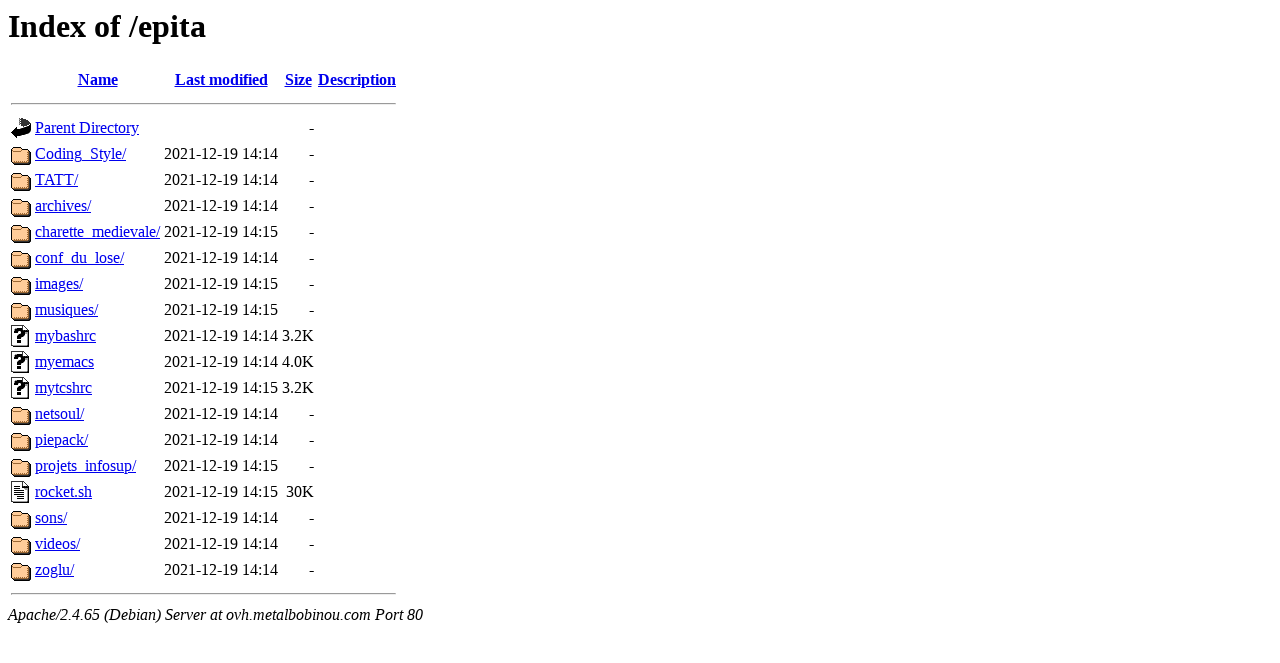

--- FILE ---
content_type: text/html;charset=UTF-8
request_url: http://ovh.metalbobinou.com/epita/
body_size: 698
content:
<!DOCTYPE HTML PUBLIC "-//W3C//DTD HTML 3.2 Final//EN">
<html>
 <head>
  <title>Index of /epita</title>
 </head>
 <body>
<h1>Index of /epita</h1>
  <table>
   <tr><th valign="top"><img src="/icons/blank.gif" alt="[ICO]"></th><th><a href="?C=N;O=D">Name</a></th><th><a href="?C=M;O=A">Last modified</a></th><th><a href="?C=S;O=A">Size</a></th><th><a href="?C=D;O=A">Description</a></th></tr>
   <tr><th colspan="5"><hr></th></tr>
<tr><td valign="top"><img src="/icons/back.gif" alt="[PARENTDIR]"></td><td><a href="/">Parent Directory</a></td><td>&nbsp;</td><td align="right">  - </td><td>&nbsp;</td></tr>
<tr><td valign="top"><img src="/icons/folder.gif" alt="[DIR]"></td><td><a href="Coding_Style/">Coding_Style/</a></td><td align="right">2021-12-19 14:14  </td><td align="right">  - </td><td>&nbsp;</td></tr>
<tr><td valign="top"><img src="/icons/folder.gif" alt="[DIR]"></td><td><a href="TATT/">TATT/</a></td><td align="right">2021-12-19 14:14  </td><td align="right">  - </td><td>&nbsp;</td></tr>
<tr><td valign="top"><img src="/icons/folder.gif" alt="[DIR]"></td><td><a href="archives/">archives/</a></td><td align="right">2021-12-19 14:14  </td><td align="right">  - </td><td>&nbsp;</td></tr>
<tr><td valign="top"><img src="/icons/folder.gif" alt="[DIR]"></td><td><a href="charette_medievale/">charette_medievale/</a></td><td align="right">2021-12-19 14:15  </td><td align="right">  - </td><td>&nbsp;</td></tr>
<tr><td valign="top"><img src="/icons/folder.gif" alt="[DIR]"></td><td><a href="conf_du_lose/">conf_du_lose/</a></td><td align="right">2021-12-19 14:14  </td><td align="right">  - </td><td>&nbsp;</td></tr>
<tr><td valign="top"><img src="/icons/folder.gif" alt="[DIR]"></td><td><a href="images/">images/</a></td><td align="right">2021-12-19 14:15  </td><td align="right">  - </td><td>&nbsp;</td></tr>
<tr><td valign="top"><img src="/icons/folder.gif" alt="[DIR]"></td><td><a href="musiques/">musiques/</a></td><td align="right">2021-12-19 14:15  </td><td align="right">  - </td><td>&nbsp;</td></tr>
<tr><td valign="top"><img src="/icons/unknown.gif" alt="[   ]"></td><td><a href="mybashrc">mybashrc</a></td><td align="right">2021-12-19 14:14  </td><td align="right">3.2K</td><td>&nbsp;</td></tr>
<tr><td valign="top"><img src="/icons/unknown.gif" alt="[   ]"></td><td><a href="myemacs">myemacs</a></td><td align="right">2021-12-19 14:14  </td><td align="right">4.0K</td><td>&nbsp;</td></tr>
<tr><td valign="top"><img src="/icons/unknown.gif" alt="[   ]"></td><td><a href="mytcshrc">mytcshrc</a></td><td align="right">2021-12-19 14:15  </td><td align="right">3.2K</td><td>&nbsp;</td></tr>
<tr><td valign="top"><img src="/icons/folder.gif" alt="[DIR]"></td><td><a href="netsoul/">netsoul/</a></td><td align="right">2021-12-19 14:14  </td><td align="right">  - </td><td>&nbsp;</td></tr>
<tr><td valign="top"><img src="/icons/folder.gif" alt="[DIR]"></td><td><a href="piepack/">piepack/</a></td><td align="right">2021-12-19 14:14  </td><td align="right">  - </td><td>&nbsp;</td></tr>
<tr><td valign="top"><img src="/icons/folder.gif" alt="[DIR]"></td><td><a href="projets_infosup/">projets_infosup/</a></td><td align="right">2021-12-19 14:15  </td><td align="right">  - </td><td>&nbsp;</td></tr>
<tr><td valign="top"><img src="/icons/text.gif" alt="[TXT]"></td><td><a href="rocket.sh">rocket.sh</a></td><td align="right">2021-12-19 14:15  </td><td align="right"> 30K</td><td>&nbsp;</td></tr>
<tr><td valign="top"><img src="/icons/folder.gif" alt="[DIR]"></td><td><a href="sons/">sons/</a></td><td align="right">2021-12-19 14:14  </td><td align="right">  - </td><td>&nbsp;</td></tr>
<tr><td valign="top"><img src="/icons/folder.gif" alt="[DIR]"></td><td><a href="videos/">videos/</a></td><td align="right">2021-12-19 14:14  </td><td align="right">  - </td><td>&nbsp;</td></tr>
<tr><td valign="top"><img src="/icons/folder.gif" alt="[DIR]"></td><td><a href="zoglu/">zoglu/</a></td><td align="right">2021-12-19 14:14  </td><td align="right">  - </td><td>&nbsp;</td></tr>
   <tr><th colspan="5"><hr></th></tr>
</table>
<address>Apache/2.4.65 (Debian) Server at ovh.metalbobinou.com Port 80</address>
</body></html>
